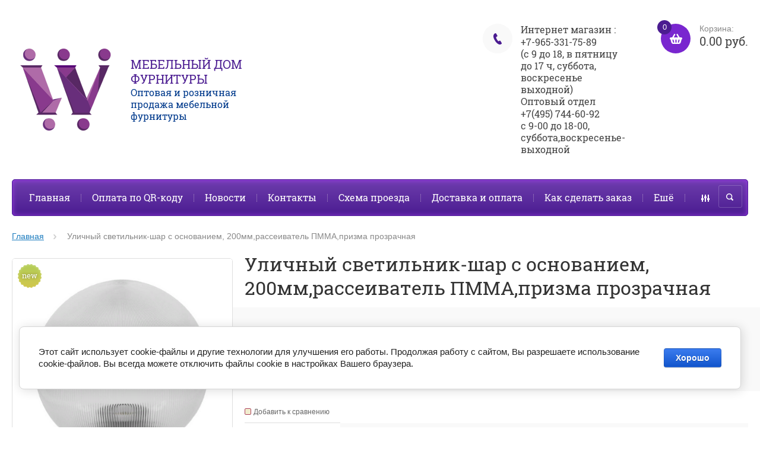

--- FILE ---
content_type: text/html; charset=utf-8
request_url: https://mdf-m.ru/internet_magazin/product/ulichnyj-svetilnik-shar-s-osnovaniem-200mm-rasseivatel-pmma-prizma-prozrachnaya
body_size: 20898
content:

	<!doctype html><html lang="ru"><head><meta charset="utf-8"><meta name="robots" content="all"/><title>Уличный светильник-шар с основанием 200мм рассеиватель ПММА призма прозрачная купить в Москве</title><meta name="description" content="Уличный светильник-шар с основанием, 200мм,рассеиватель ПММА,призма прозрачная Сохраняет внешний вид и не выгорает в течении всего срока службы. Купить уличный светильник-шар с основанием 200мм рассеиватель ПММА призма прозрачная в Москве дешево с доставкой можно в нашем интернет магазине."><meta name="keywords" content="Уличный светильник-шар с основанием, 200мм,рассеиватель ПММА,призма прозрачная"><meta name="SKYPE_TOOLBAR" content="SKYPE_TOOLBAR_PARSER_COMPATIBLE"><meta name="viewport" content="width=device-width, initial-scale=1.0, maximum-scale=1.0, user-scalable=no"><meta name="format-detection" content="telephone=no"><meta http-equiv="x-rim-auto-match" content="none"><link rel="canonical" href="/internet_magazin/product/ulichnyj-svetilnik-shar-s-osnovaniem-200mm-rasseivatel-pmma-prizma-prozrachnaya"/><link rel="stylesheet" href="/g/css/styles_articles_tpl.css"><script src="/g/libs/jquery/1.10.2/jquery.min.js"></script><meta name="google-site-verification" content="E3jEiUGZ_jc_FSxk2uUSIoJlP8WuY5BDlDnNRAzpmwM" />

            <!-- 46b9544ffa2e5e73c3c971fe2ede35a5 -->
            <script src='/shared/s3/js/lang/ru.js'></script>
            <script src='/shared/s3/js/common.min.js'></script>
        <link rel='stylesheet' type='text/css' href='/shared/s3/css/calendar.css' /><link rel='stylesheet' type='text/css' href='/shared/highslide-4.1.13/highslide.min.css'/>
<script type='text/javascript' src='/shared/highslide-4.1.13/highslide.packed.js'></script>
<script type='text/javascript'>
hs.graphicsDir = '/shared/highslide-4.1.13/graphics/';
hs.outlineType = null;
hs.showCredits = false;
hs.lang={cssDirection:'ltr',loadingText:'Загрузка...',loadingTitle:'Кликните чтобы отменить',focusTitle:'Нажмите чтобы перенести вперёд',fullExpandTitle:'Увеличить',fullExpandText:'Полноэкранный',previousText:'Предыдущий',previousTitle:'Назад (стрелка влево)',nextText:'Далее',nextTitle:'Далее (стрелка вправо)',moveTitle:'Передвинуть',moveText:'Передвинуть',closeText:'Закрыть',closeTitle:'Закрыть (Esc)',resizeTitle:'Восстановить размер',playText:'Слайд-шоу',playTitle:'Слайд-шоу (пробел)',pauseText:'Пауза',pauseTitle:'Приостановить слайд-шоу (пробел)',number:'Изображение %1/%2',restoreTitle:'Нажмите чтобы посмотреть картинку, используйте мышь для перетаскивания. Используйте клавиши вперёд и назад'};</script>
<link rel="icon" href="/favicon.ico" type="image/x-icon">

<!--s3_require-->
<link rel="stylesheet" href="/g/basestyle/1.0.1/user/user.css" type="text/css"/>
<link rel="stylesheet" href="/g/basestyle/1.0.1/cookie.message/cookie.message.css" type="text/css"/>
<link rel="stylesheet" href="/g/basestyle/1.0.1/user/user.blue.css" type="text/css"/>
<script type="text/javascript" src="/g/basestyle/1.0.1/user/user.js" async></script>
<link rel="stylesheet" href="/g/basestyle/1.0.1/cookie.message/cookie.message.blue.css" type="text/css"/>
<script type="text/javascript" src="/g/basestyle/1.0.1/cookie.message/cookie.message.js" async></script>
<!--/s3_require-->
<script src="/t/v21/images/js/jquery.formstyler.min.js" charset="utf-8"></script>



	<link rel="stylesheet" type="text/css" href="/g/shop2v2/default/css/theme.less.css">
<script type="text/javascript" src="/g/printme.js"></script>
<script type="text/javascript" src="/g/shop2v2/default/js/tpl.js"></script>
<script type="text/javascript" src="/g/shop2v2/default/js/baron.min.js"></script>
<script type="text/javascript" src="/g/shop2v2/default/js/shop2.2.js"></script>
<script type="text/javascript">shop2.init({"productRefs": {"1976132302":{"parametry":{"ba28f6cac778e0ccbe77060b9f899825":["2569147702"]},"kod_1s":{"1001164":["2569147702"]}}},"apiHash": {"getPromoProducts":"db834bc77c0548f8ab80c0d3c1c4318d","getSearchMatches":"19ed907b5ebd408d84b44079d9bc0078","getFolderCustomFields":"ad2fb6a04a453d93fb70730b130349b2","getProductListItem":"55e5013c30b9da603a74ac82010ad82a","cartAddItem":"2944b5818408c3098cf019718b1fdfde","cartRemoveItem":"54568c0cf8eeba733d9c35f1e353f552","cartUpdate":"42a5c2c4861452ba35007b9ea8676bde","cartRemoveCoupon":"bdb4181c684a973b7e6cdad04d101f8e","cartAddCoupon":"f1a82f51e356523fb80025c0c39f10a3","deliveryCalc":"a5f1b19cc9e8e9288b38b9405017077d","printOrder":"246ccd87f3a69f4641bdd922163f8923","cancelOrder":"fef92bb8a90fc96ce8ba1fb07df25362","cancelOrderNotify":"5dc4c19dc5d5a9ab80e98389294d907d","repeatOrder":"2881818399fc20e438615a9798b3e0fc","paymentMethods":"fa56a22cb26f6cea5e68e1ed23409e59","compare":"7808620b98b3f28b5e88d6240ff68572"},"verId": 119837,"mode": "product","step": "","uri": "/internet_magazin","IMAGES_DIR": "/d/","my": {"list_picture_enlarge":true,"accessory":"\u0410\u043a\u0441\u0441\u0435\u0441\u0441\u0443\u0430\u0440\u044b","kit":"\u041d\u0430\u0431\u043e\u0440","recommend":"\u0420\u0435\u043a\u043e\u043c\u0435\u043d\u0434\u0443\u0435\u043c\u044b\u0435","similar":"\u041f\u043e\u0445\u043e\u0436\u0438\u0435 \u0442\u043e\u0432\u0430\u0440\u044b","modification":"\u041c\u043e\u0434\u0438\u0444\u0438\u043a\u0430\u0446\u0438\u0438","buy_alias":"\u041a\u0443\u043f\u0438\u0442\u044c","unique_values":true,"small_images_width":220,"collection_image_width":350,"collection_image_height":350,"cart_image_width":350,"cart_image_height":350,"new_alias":"new","special_alias":"special","show_rating_sort":true,"hide_in_filter":["price"],"pricelist_column_first":"\u0422\u043e\u0432\u0430\u0440","pricelist_options_toggle":true,"pricelist_options_hide_alias":"\u0421\u0432\u0435\u0440\u043d\u0443\u0442\u044c \u043f\u0430\u0440\u0430\u043c\u0435\u0442\u0440\u044b","pricelist_options_show_alias":"\u041f\u043e\u043a\u0430\u0437\u0430\u0442\u044c \u043f\u0430\u0440\u0430\u043c\u0435\u0442\u0440\u044b"}});</script>
<style type="text/css">.product-item-thumb {width: 200px;}.product-item-thumb .product-image, .product-item-simple .product-image {height: 200px;width: 200px;}.product-item-thumb .product-amount .amount-title {width: 104px;}.product-item-thumb .product-price {width: 150px;}.shop2-product .product-side-l {width: 420px;}.shop2-product .product-image {height: 420px;width: 420px;}.shop2-product .product-thumbnails li {width: 130px;height: 130px;}</style><script src="/g/templates/shop2/2.27.2/js/owl.carousel.min.js" charset="utf-8"></script><script src="/g/templates/shop2/2.27.2/js/resizeController.js" charset="utf-8"></script><script src="/g/templates/shop2/2.27.2/js/sly-slider.js" charset="utf-8"></script><script src="/g/templates/shop2/2.27.2/js/jquery.responsiveTabs.min.js" charset="utf-8"></script><script src="/g/templates/shop2/2.27.2/js/tap_file.js" charset="utf-8"></script><script src="/g/templates/shop2/2.27.2/js/jquery.equalheightinrow.js" charset="utf-8"></script><script src="/g/templates/shop2/2.27.2/js/product.quick.view.js"></script><script src="/g/templates/shop2/2.27.2/js/jquery.popover.js"></script><script src="/g/s3/misc/includeform/0.0.3/s3.includeform.js"></script><script src="/t/v21/images/js/flex_menu_min.js" charset="utf-8"></script><script src="/t/v21/images/js/main_local.js" charset="utf-8"></script> <link rel="stylesheet" href="/t/v21/images/theme5/theme.scss.css"><!--[if lt IE 10]><script src="/g/libs/ie9-svg-gradient/0.0.1/ie9-svg-gradient.min.js"></script><script src="/g/libs/jquery-placeholder/2.0.7/jquery.placeholder.min.js"></script><script src="/g/libs/jquery-textshadow/0.0.1/jquery.textshadow.min.js"></script><script src="/g/s3/misc/ie/0.0.1/ie.js"></script><![endif]--><!--[if lt IE 9]><script src="/g/libs/html5shiv/html5.js"></script><![endif]--><link rel="stylesheet" href="/t/v21/images/site.addons.scss.css"></head><body><div class="overlay"></div><div class="site-wrapper "><header role="banner" class="site-header"><div class="user-agent"></div><div class="header-wrap"><a class="comapany-logo site-name-wrapper" href="http://mdf-m.ru"  title="На главную страницу"><img src=/thumb/2/aZDudNvzp5Nyx1Xo4ywLYQ/200r180/d/w_002_removebg-preview.png alt=""><span class="company-wrap"><span class="company-name">Мебельный Дом Фурнитуры</span><div class="site-name-desc">Оптовая и розничная продажа мебельной фурнитуры</div></span></a><div class="right-block"><div class="phone-top-wrapper"><div class="phone-block"><div class="title" style="font-size: 16px;">Интернет магазин :</div><div><a href="tel:+7-965-331-75-89" style="font-size: 16px;">+7-965-331-75-89</a></div><div class="title" style="font-size: 16px;">(с 9 до 18, в пятницу до 17 ч, суббота, воскресенье выходной)</div><div><a href="tel:" style="font-size: 16px;"></a></div><div class="title" style="font-size: 16px;">Оптовый отдел</div><div><a href="tel:+7(495) 744-60-92" style="font-size: 16px;">+7(495) 744-60-92</a></div><div class="title" style="font-size: 16px;">с 9-00 до 18-00, суббота,воскресенье-выходной</div><div><a href="tel:" style="font-size: 16px;"></a></div></div></div><a href="/internet_magazin/cart" class="shop2-cart-wrapper"  id="shop2-cart-preview">
	<span class="shop2-cart-icon">
		<span class="shop2-cart-amount">0</span>
	</span> 	
	Корзина:
	<span class="shop2-cart-total">
		0.00 руб.
			</span>
</a></div></div><div class="clear-float"></div><nav class="menu-top-wrapper clear-self"><div class="menu-button"></div><div class="menu-close-button"></div><div class="menu-scroll-wrapper"><div class="shop2-block login-form ">
	<div class="login-form-title">
		<strong>Личный кабинет</strong>
		<span>&nbsp;</span>
	</div>
	<div class="block-body clear-self">
				<form method="post" action="/registracia">
			<input type="hidden" name="mode" value="login" />
			<div class="row">
				<label for="login">Логин или e-mail:</label>
				<label class="field text"><input type="text" name="login" id="login" tabindex="1" value="" /></label>
			</div>
			<div class="row">
				<label for="password">Пароль:</label>
				<label class="field password"><input type="password" name="password" id="password" tabindex="2" value="" /></label>
				<button type="submit" class="signin-btn" tabindex="3">Войти</button>
				<p>
					<a href="/registracia/register" class="register">Регистрация</a>
					<a href="/registracia/forgot_password">Забыли пароль?</a>
				</p>
			</div>
		<re-captcha data-captcha="recaptcha"
     data-name="captcha"
     data-sitekey="6LcNwrMcAAAAAOCVMf8ZlES6oZipbnEgI-K9C8ld"
     data-lang="ru"
     data-rsize="invisible"
     data-type="image"
     data-theme="light"></re-captcha></form>
		<div class="clear-container"></div>
		
	</div>
</div><div class="folders-shared-left-title">Каталог:</div><div class="menu-scroll"><ul id="menu_b" class="folders-shared-left"><li class=" "><span><a href="/internet_magazin/folder/tovary-so-skidkoy">Товары со скидкой</a><span></span></span></li><li class="sublevel "><span><a href="/internet_magazin/folder/osveshchenie-i-elektrika">Освещение и электрика</a><span></span></span><ul><li class="sublevel "><span><a href="/magazin/folder/svetilniki">Светильники</a><span></span></span><ul><li class="sublevel "><span><a href="/magazin/folder/svetodiodnye-svetilniki">Светодиодные светильники</a><span></span></span><ul><li class=" "><span><a href="/internet_magazin/folder/warlock">Светильники Warlock</a><span></span></span></li><li class=" "><span><a href="/internet_magazin/folder/gtv">Светильники GTV</a><span></span></span></li><li class=" "><span><a href="/internet_magazin/folder/modulnye-svetodiodnye-svetilniki-24-v">Модульные светодиодные светильники, 24 В</a><span></span></span></li><li class=" "><span><a href="/internet_magazin/folder/linejnye-svetodiodnye-svetilniki">Линейные светодиодные светильники</a><span></span></span></li><li class=" "><span><a href="/internet_magazin/folder/konsolnye-svetodiodnye-svetilniki">Консольные светодиодные светильники</a><span></span></span></li><li class=" "><span><a href="/internet_magazin/folder/dekorativnye-svetodiodnye-svetilniki-i-lyustry">Декоративные светильники</a><span></span></span></li></ul></li><li class=" "><span><a href="/magazin/folder/lyuminescentnye-svetilniki">Люминесцентные светильники</a><span></span></span></li><li class=" "><span><a href="/magazin/folder/galogenovye-svetilniki">Галогеновые светильники</a><span></span></span></li><li class="sublevel "><span><a href="/magazin/folder/svetodiodnye-lenty">Светодиодные ленты</a><span></span></span><ul><li class=" "><span><a href="/internet_magazin/folder/komplekty-svetodiodnoj-lenty-220-v">Комплекты светодиодной ленты 220 В</a><span></span></span></li><li class=" "><span><a href="/internet_magazin/folder/komplekty-svetodiodnoj-lenty-12-v">Комплекты светодиодной ленты 12 В</a><span></span></span></li></ul></li><li class="sublevel "><span><a href="/magazin/folder/blok-pitaniya-i-soedinitelnye-elementy">Блок питания и соединительные элементы</a><span></span></span><ul><li class=" "><span><a href="/internet_magazin/folder/komplektuyushchie-dlya-modulnyh-svetilnikov">Аксессуары для модульных светильников</a><span></span></span></li><li class=" "><span><a href="/internet_magazin/folder/warlok">Блоки питания Warlok</a><span></span></span></li><li class=" "><span><a href="/internet_magazin/folder/gtv-1">Блоки питания GTV</a><span></span></span></li></ul></li><li class=" "><span><a href="/magazin/folder/svetodiodnye-lampochki">Светодиодные лампочки</a><span></span></span></li><li class=" "><span><a href="/internet_magazin/folder/svetodiodnye-prozhektory">Светодиодные прожекторы</a><span></span></span></li></ul></li><li class=" "><span><a href="/magazin/folder/udliniteli-dlya-ofisa">Выдвижные розетки</a><span></span></span></li></ul></li><li class="sublevel "><span><a href="/magazin/folder/mebelnye-ruchki">Мебельные ручки</a><span></span></span><ul><li class=" "><span><a href="/magazin/folder/ruchki-s-kristallami">Ручки с кристаллами</a><span></span></span></li><li class="sublevel "><span><a href="/magazin/folder/ruchki---skoby-1">Ручки - скобы</a><span></span></span><ul><li class=" "><span><a href="/magazin/folder/plastikovye-ruchki">Пластиковые ручки</a><span></span></span></li></ul></li><li class="sublevel "><span><a href="/magazin/folder/ruchki---knopki">Ручки - кнопки</a><span></span></span><ul><li class=" "><span><a href="/internet_magazin/folder/plastikovye">Пластиковые</a><span></span></span></li></ul></li><li class=" "><span><a href="/magazin/folder/reylingovye-ruchki">Рейлинговые ручки</a><span></span></span></li><li class=" "><span><a href="/magazin/folder/kollekciya--modern-">Коллекция «Модерн»</a><span></span></span></li><li class="sublevel "><span><a href="/magazin/folder/kollekciya-klassika-1">Коллекция «Классика»</a><span></span></span><ul><li class=" "><span><a href="/magazin/folder/ruchki-keramicheskie">Ручки керамические</a><span></span></span></li></ul></li><li class=" "><span><a href="/magazin/folder/kollekciya--detskie-">Коллекция &quot;Детские&quot;</a><span></span></span></li><li class=" "><span><a href="/internet_magazin/folder/dizajnerskie-ruchki-dlya-mebeli">Дизайнерские ручки</a><span></span></span></li><li class=" "><span><a href="/magazin/folder/vreznye-ruchki">Врезные ручки</a><span></span></span></li><li class=" "><span><a href="/magazin/folder/alyuminievye-ruchki">Алюминиевые ручки</a><span></span></span></li></ul></li><li class="sublevel "><span><a href="/magazin/folder/opory">Мебельные опоры</a><span></span></span><ul><li class="sublevel "><span><a href="/magazin/folder/kolesnye-opory">Колесные опоры</a><span></span></span><ul><li class="sublevel "><span><a href="/internet_magazin/folder/kolesnye-opory-f30-40mm">Колесные опоры 30-40мм</a><span></span></span><ul><li class=" "><span><a href="/internet_magazin/folder/vint">Колесная опора 30-40 мм под Винт</a><span></span></span></li><li class=" "><span><a href="/internet_magazin/folder/ploshchadka">Колесная опора 30-40 мм Площадка</a><span></span></span></li><li class=" "><span><a href="/internet_magazin/folder/pod-dsp">Колесная опора 30-40 мм под ДСП</a><span></span></span></li></ul></li><li class="sublevel "><span><a href="/internet_magazin/folder/kolesnye-opory-f50mm">Колесные опоры 50мм</a><span></span></span><ul><li class=" "><span><a href="/internet_magazin/folder/vint-1">Колесная опора 50мм под Винт</a><span></span></span></li><li class=" "><span><a href="/internet_magazin/folder/ploshchadka-1">Колесная опора 50мм Площадка</a><span></span></span></li><li class=" "><span><a href="/internet_magazin/folder/pod-dsp-1">Колесная опора 50мм под ДСП</a><span></span></span></li></ul></li><li class=" "><span><a href="/internet_magazin/folder/kolesnye-opory-shar">Колесные опоры шар</a><span></span></span></li><li class=" "><span><a href="/internet_magazin/folder/kolesnye-opory-f60">Колесные опоры 60мм</a><span></span></span></li><li class=" "><span><a href="/internet_magazin/folder/promyshlennye-kolesa">Промышленные колеса</a><span></span></span></li></ul></li><li class=" "><span><a href="/magazin/folder/opory-kuhonnye">Кухонные опоры</a><span></span></span></li><li class=" "><span><a href="/magazin/folder/opory-dlya-stolov">Барные опоры</a><span></span></span></li><li class=" "><span><a href="/magazin/folder/mebelnye-opory">Опоры с регулировкой для шкафов</a><span></span></span></li><li class=" "><span><a href="/magazin/folder/opory-bez-regulirovki">Опоры без регулировки для шкафов</a><span></span></span></li><li class="sublevel "><span><a href="/magazin/folder/podpyatniki">Подпятники</a><span></span></span><ul><li class=" "><span><a href="/internet_magazin/folder/nakladki-pod-mebelnyye-nozhki">Пластиковые</a><span></span></span></li><li class=" "><span><a href="/internet_magazin/folder/fetrovye">Фетровые</a><span></span></span></li></ul></li><li class=" "><span><a href="/magazin/folder/elementy-opory-710">Элементы опоры 710</a><span></span></span></li><li class=" "><span><a href="/internet_magazin/folder/opory-dekorativnye">Опоры декоративные</a><span></span></span></li></ul></li><li class="sublevel "><span><a href="/magazin/folder/aksessuary-dlya-kompyutera">Офисные аксессуары</a><span></span></span><ul><li class=" "><span><a href="/internet_magazin/folder/zaglushki-dlya-provodov-v-stoleshnitsu">Заглушки для проводки</a><span></span></span></li><li class=" "><span><a href="/internet_magazin/folder/povorotnoye-ustroystvo-dlya-tv-tumb">Поворотные устройства</a><span></span></span></li><li class=" "><span><a href="/internet_magazin/folder/vydvizhnaya-polka-dlya-klaviatury">Полки для клавиатуры и системный блок</a><span></span></span></li><li class=" "><span><a href="/internet_magazin/folder/kabel-kanal-dlya-provodov-gibkiy">Гибкие кабель-каналы</a><span></span></span></li></ul></li><li class="sublevel "><span><a href="/magazin/folder/kuhonnye-aksessuary">Кухонные комплектующие</a><span></span></span><ul><li class=" "><span><a href="/magazin/folder/sushki-kuhonnye">Сушки для посуды</a><span></span></span></li><li class=" "><span><a href="/magazin/folder/planki-dlya-stoleshnic">Планки для столешниц</a><span></span></span></li><li class="sublevel "><span><a href="/magazin/folder/barnye-aksessuary">Барные аксессуары для трубы Ф50мм</a><span></span></span><ul><li class=" "><span><a href="/magazin/folder/barnye-sistemy-kitay">Барные системы Китай</a><span></span></span></li><li class=" "><span><a href="/magazin/folder/kreplenie-dlya-barnoy-stoyki-gtv">Крепление для барной стойки GTV</a><span></span></span></li></ul></li><li class="sublevel "><span><a href="/magazin/folder/aksessuary-dlya-relinga">Релинговые аксессуары</a><span></span></span><ul><li class=" "><span><a href="/magazin/folder/polsha-gtv">Польша GTV</a><span></span></span></li><li class=" "><span><a href="/magazin/folder/relingovye-sistema-kitay">Релинговые системы Китай</a><span></span></span></li></ul></li><li class=" "><span><a href="/magazin/folder/shiny-i-navesy">Навесы для мебельных коробов</a><span></span></span></li><li class=" "><span><a href="/internet_magazin/folder/shiny-i-krepezhnyye-polosy-dlya-naveski-shkafov">Шины и крепежные полосы для навески шкафов</a><span></span></span></li><li class=" "><span><a href="/internet_magazin/folder/ventilyatsionnyye-reshetki">Вентиляционные решетки</a><span></span></span></li><li class=" "><span><a href="/internet_magazin/folder/mojki">Мойки</a><span></span></span></li><li class="sublevel "><span><a href="/magazin/folder/vydvizhnye-sistemy">Выдвижные системы для кухни</a><span></span></span><ul><li class=" "><span><a href="/internet_magazin/folder/butylochnicy">Бутылочницы</a><span></span></span></li></ul></li></ul></li><li class="sublevel "><span><a href="/magazin/folder/napravlyayuschie">Системы выдвижения</a><span></span></span><ul><li class="sublevel "><span><a href="/magazin/folder/napravlyayuschie-sharikovye">Направляющие шариковые</a><span></span></span><ul><li class=" "><span><a href="/magazin/folder/napravlyayuschie--array-">Направляющие «ARRAY»</a><span></span></span></li><li class=" "><span><a href="/magazin/folder/napravlyayuschie-skrytogo-montazha">Направляющие скрытого монтажа</a><span></span></span></li><li class=" "><span><a href="/magazin/folder/napravlyayuschie-sharikovye-h17">Направляющие шариковые h17</a><span></span></span></li><li class=" "><span><a href="/magazin/folder/napravlyayuschie-sharikovye-h35">Направляющие шариковые h35</a><span></span></span></li><li class=" "><span><a href="/magazin/folder/napravlyayuschie-sharikovye-h45">Направляющие шариковые h45</a><span></span></span></li></ul></li><li class=" "><span><a href="/magazin/folder/napravlyayuschie-rolikovye">Направляющие роликовые</a><span></span></span></li><li class="sublevel "><span><a href="/magazin/folder/metalboksy">Металбоксы</a><span></span></span><ul><li class=" "><span><a href="/magazin/folder/prestizh-boks-plyus">Престиж бокс плюс</a><span></span></span></li><li class=" "><span><a href="/magazin/folder/modern-boks-s-dovodchikom">Модерн БОКС с доводчиком</a><span></span></span></li><li class=" "><span><a href="/magazin/folder/vysota-54">высота 54</a><span></span></span></li><li class=" "><span><a href="/magazin/folder/vysota-86">высота 86</a><span></span></span></li><li class=" "><span><a href="/magazin/folder/vysota-150">высота 150</a><span></span></span></li></ul></li></ul></li><li class="sublevel "><span><a href="/magazin/folder/osnaschenie-garderoba-1">Оснащение гардероба</a><span></span></span><ul><li class=" "><span><a href="/internet_magazin/folder/shtangoderzhateli-mebelnyye">Штангодержатели</a><span></span></span></li><li class=" "><span><a href="/magazin/folder/shtangi-i-shtangoderzhateli">Штанги, вешалки</a><span></span></span></li><li class=" "><span><a href="/internet_magazin/folder/pantograf-dlya-shkafa">Пантографы</a><span></span></span></li><li class=" "><span><a href="/internet_magazin/folder/polki">Полки</a><span></span></span></li></ul></li><li class=" "><span><a href="/magazin/folder/zamki">Замки</a><span></span></span></li><li class=" "><span><a href="/magazin/folder/pod_emniki">Газлифты и подъемные механизмы</a><span></span></span></li><li class=" "><span><a href="/magazin/folder/alyuminevyy-profil">Алюминиевый профиль</a><span></span></span></li><li class=" "><span><a href="/magazin/folder/dzhokernaya-sistema">Джокерная система</a><span></span></span></li><li class=" "><span><a href="/magazin/folder/mehanizmy-dlya-divanov">Механизмы для диванов</a><span></span></span></li><li class="sublevel "><span><a href="/magazin/folder/kryuchki">Крючки</a><span></span></span><ul><li class=" "><span><a href="/internet_magazin/folder/dvukhrozhkovyye-kryuchki">Двухрожковые крючки</a><span></span></span></li><li class=" "><span><a href="/internet_magazin/folder/trehrozhkovye">Трехрожковые</a><span></span></span></li><li class="sublevel "><span><a href="/internet_magazin/folder/dizajnerskie-kryuchki">Дизайнерские крючки</a><span></span></span><ul><li class=" "><span><a href="/internet_magazin/folder/seriya-adelia">Серия Adelia</a><span></span></span></li></ul></li><li class=" "><span><a href="/internet_magazin/folder/odnorozhkovye">Однорожковые</a><span></span></span></li></ul></li><li class="sublevel "><span><a href="/magazin/folder/petli-mebelnye">Петли мебельные</a><span></span></span><ul><li class=" "><span><a href="/magazin/folder/gtv">GTV</a><span></span></span></li><li class=" "><span><a href="/magazin/folder/petli-dlya-stekla">Петли для стекла</a><span></span></span></li><li class=" "><span><a href="/magazin/folder/petli-mebelnye-1">Карточные петли</a><span></span></span></li><li class="sublevel "><span><a href="/internet_magazin/folder/petli-4-h-sharnirnye">Петли 4-х шарнирные</a><span></span></span><ul><li class=" "><span><a href="/internet_magazin/folder/otvetnye-planki-dlya-petli">Ответные планки для петли</a><span></span></span></li></ul></li><li class=" "><span><a href="/internet_magazin/folder/royalnye-petli">Рояльные петли</a><span></span></span></li></ul></li><li class="sublevel "><span><a href="/magazin/folder/polkoderzhateli">Полкодержатели</a><span></span></span><ul><li class=" "><span><a href="/internet_magazin/folder/metallicheskie-polkoderzhateli">Металлические полкодержатели</a><span></span></span></li><li class=" "><span><a href="/internet_magazin/folder/plastikovye-polkoderzhateli">Пластиковые полкодержатели</a><span></span></span></li><li class=" "><span><a href="/internet_magazin/folder/konsoli-dekorativnye">Консоли декоративные</a><span></span></span></li></ul></li><li class=" "><span><a href="/magazin/folder/mehanizmy-dlya-stolov">Механизмы для столов</a><span></span></span></li><li class=" "><span><a href="/internet_magazin/folder/amortizatory-i-dempfery-dlya-mebeli">Защелки и амортизаторы</a><span></span></span></li><li class="sublevel "><span><a href="/magazin/folder/plastikovye-izdeliya">Пластиковые изделия</a><span></span></span><ul><li class="sublevel "><span><a href="/internet_magazin/folder/zaglushki-samokleyushchiyesya-18-mm">Заглушки самоклеющиеся</a><span></span></span><ul><li class=" "><span><a href="/internet_magazin/folder/f17-20mm">Ф=17-20мм</a><span></span></span></li><li class=" "><span><a href="/internet_magazin/folder/f13-14mm">Ф=13-14мм</a><span></span></span></li></ul></li><li class="sublevel "><span><a href="/internet_magazin/folder/zaglushki-samokleyki-14-mm">Заглушки пластиковые</a><span></span></span><ul><li class=" "><span><a href="/internet_magazin/folder/zaglushki-pod-samorez">Заглушки под саморез</a><span></span></span></li><li class=" "><span><a href="/internet_magazin/folder/zaglushki-dlya-ekscentrikovoj-styazhki">Заглушки для эксцентриковой стяжки</a><span></span></span></li><li class=" "><span><a href="/internet_magazin/folder/zaglushki-dlya-evrovinta">Заглушки для евровинта</a><span></span></span></li></ul></li><li class=" "><span><a href="/internet_magazin/folder/plastmassovye-shajby">Пластмассовые шайбы</a><span></span></span></li><li class=" "><span><a href="/internet_magazin/folder/tehnicheskie-zaglushki">Технические заглушки</a><span></span></span></li><li class=" "><span><a href="/internet_magazin/folder/fiksator-dvp">Фиксатор ДВП</a><span></span></span></li></ul></li><li class="sublevel "><span><a href="/magazin/folder/prochee">Прочее</a><span></span></span><ul><li class=" "><span><a href="/internet_magazin/folder/dovodchiki-dlya-kukhonnykh-shkafov">Доводчики для кухонных шкафов</a><span></span></span></li></ul></li><li class="sublevel "><span><a href="/magazin/folder/truby-mebelnye">Трубы мебельные</a><span></span></span><ul><li class=" "><span><a href="/internet_magazin/folder/truba-ovalnaya-f30-15mm">Труба овальная Ф=30*15мм</a><span></span></span></li><li class=" "><span><a href="/internet_magazin/folder/truba-kruglaya-f50mm">Труба круглая Ф=50мм</a><span></span></span></li><li class=" "><span><a href="/internet_magazin/folder/truba-kruglaya-f20-32mm">Труба круглая Ф=20-32мм</a><span></span></span></li><li class=" "><span><a href="/internet_magazin/folder/truba-kruglaya-f16mm">Труба круглая Ф=16мм</a><span></span></span></li><li class=" "><span><a href="/internet_magazin/folder/truba-kruglaya-f10mm">Труба круглая Ф=10мм</a><span></span></span></li></ul></li><li class="sublevel "><span><a href="/magazin/folder/ugolki-mebelnye">Уголки мебельные</a><span></span></span><ul><li class=" "><span><a href="/internet_magazin/folder/stalnye-ugolki">Стальные уголки</a><span></span></span></li><li class=" "><span><a href="/internet_magazin/folder/stalnye-ugolki-s-plastikovoj-kryshkoj">Стальные уголки с пластиковой крышкой</a><span></span></span></li><li class=" "><span><a href="/internet_magazin/folder/plastikovye-ugolki">Пластиковые уголки</a><span></span></span></li></ul></li><li class="sublevel "><span><a href="/internet_magazin/folder/krepezhnaya-furnitura">Крепежная фурнитура</a><span></span></span><ul><li class=" "><span><a href="/internet_magazin/folder/evrovinty">Евровинты</a><span></span></span></li><li class=" "><span><a href="/internet_magazin/folder/styazhka-ekscentrika">Стяжка эксцентрика</a><span></span></span></li><li class="sublevel "><span><a href="/internet_magazin/folder/vinty">Винты</a><span></span></span><ul><li class=" "><span><a href="/internet_magazin/folder/vint-s-ploskoj-golovkoj-vnutrennim-shestigrannikom-din-7420">Винт с плоской головкой внутренним шестигранником DIN 7420</a><span></span></span></li><li class=" "><span><a href="/internet_magazin/folder/vint-din-7985">Винт DIN 7985</a><span></span></span></li><li class=" "><span><a href="/internet_magazin/folder/vint-din-965">Винт DIN 965</a><span></span></span></li><li class=" "><span><a href="/internet_magazin/folder/vint-din-967">Винт DIN 967</a><span></span></span></li><li class=" "><span><a href="/internet_magazin/folder/vint-din-933">Винт DIN 933</a><span></span></span></li><li class=" "><span><a href="/folder/14651708">Винт ISO 7380</a><span></span></span></li></ul></li><li class=" "><span><a href="/internet_magazin/folder/styazhki">Стяжки</a><span></span></span></li><li class=" "><span><a href="/internet_magazin/folder/shurupy-i-gvozdi">Шурупы и гвозди</a><span></span></span></li><li class=" "><span><a href="/internet_magazin/folder/gajki">Гайки</a><span></span></span></li><li class=" "><span><a href="/internet_magazin/folder/klyuch-shestigrannyj">Ключ шестигранный</a><span></span></span></li><li class="sublevel "><span><a href="/internet_magazin/folder/shkant">Шкант</a><span></span></span><ul><li class=" "><span><a href="/internet_magazin/folder/komplekty">Комплекты</a><span></span></span></li></ul></li></ul></li><li class="sublevel "><span><a href="/internet_magazin/folder/navesnaya-sistema">Навесная система</a><span></span></span><ul><li class=" "><span><a href="/internet_magazin/folder/shiny">Шины</a><span></span></span></li><li class=" "><span><a href="/internet_magazin/folder/kuhonnye-navesy-s-kryshkoj">Кухонные навесы с крышкой</a><span></span></span></li><li class=" "><span><a href="/internet_magazin/folder/metallicheskie-podveski">Металлические подвески</a><span></span></span></li><li class=" "><span><a href="/internet_magazin/folder/modulnye-sistemy-torgovogo-oborudovaniya">Модульные системы торгового оборудования</a><span></span></span></li></ul></li><li class=" "><span><a href="/internet_magazin/folder/dekorativnye-elementy-dlya-mebeli-iz-abs">Декоративные элементы для мебели из АBS</a><span></span></span></li></ul></div><div class="menu-scroll-inner"></div><ul class="menu-top"><li class="opened active"><a href="/" >Главная</a><ul class="level-2"><li><a href="/kupit-v-odin-klik" >Купить в один клик</a></li></ul></li><li><a href="/oplata-po-qr-kodu" >Оплата по QR-коду</a></li><li><a href="/news" >Новости</a></li><li><a href="/kontakty" >Контакты</a></li><li><a href="/shema-proezda" >Схема проезда</a></li><li><a href="/dostavka" >Доставка и оплата</a></li><li><a href="/kak-sdelat-zakaz" >Как сделать заказ</a></li><li><a href="/mailus" >Задать вопрос</a></li><li><a href="/pismo-direktoru-1" >Прошу сменить Менеджера</a></li><li><a href="/statii2580"  target="_blank">Статьи</a></li><li><a href="http://mdf-m.ru/internet_magazin/folder/tovary-so-skidkoy" >СКИДКА</a></li><li><a href="/politika-konfidentsialnosti" >Политика конфиденциальности</a></li><li><a href="/vozvrat-ili-obmen-tovara" >Возврат или обмен товара</a></li><li><a href="/payments" >Способы оплаты</a></li><li><a href="/pravila-oplaty" >Правила оплаты</a></li><li><a href="/otzyvy"  target="_blank">Отзывы</a></li></ul></div><div class="advanced-search-icon new"><div class="advanced-search-colum colum1"></div><div class="advanced-search-colum colum2"></div><div class="advanced-search-colum colum3"></div></div><div class="site-search-wrapper"><div class="search-icon"></div><div class="search-close"></div><div class="site-search-wr"><form class="search-form" action="/search" method="get"><input class="search-button" type="submit" value="" /><input type="text" class="search-text" name="search" onblur="this.value=this.value==''?'Поиск по сайту':this.value" onfocus="this.value=this.value=='Поиск по сайту'?'':this.value;" value="Поиск по сайту" /><re-captcha data-captcha="recaptcha"
     data-name="captcha"
     data-sitekey="6LcNwrMcAAAAAOCVMf8ZlES6oZipbnEgI-K9C8ld"
     data-lang="ru"
     data-rsize="invisible"
     data-type="image"
     data-theme="light"></re-captcha></form>	
    	<div class="advanced-search-icon">
		<div class="advanced-search-colum colum1"></div>
		<div class="advanced-search-colum colum2"></div>
		<div class="advanced-search-colum colum3"></div>
	</div>
<div class="shop2-block search-form ">
	<div class="block-title">
		<strong>Расширенный поиск</strong>
	</div>
	<div class="block-body">
		<form action="/internet_magazin/search" enctype="multipart/form-data">
			<input type="hidden" name="sort_by" value=""/>
			
							<div class="row">
					<div class="row-title">Цена:</div>
					<label><input name="s[price][min]" type="text" size="5" class="small" value="" /></label>
					<label><span>-</span> <input name="s[price][max]" type="text" size="5" class="small" value="" /></label>
					<span></span>
					p.
				</div>
			
							<div class="row">
					<label class="row-title" for="shop2-name">Название:</label>
					<input type="text" name="s[name]" size="20" id="shop2-name" value="" />
				</div>
			
							<div class="row">
					<label class="row-title" for="shop2-article">Артикул:</label>
					<input type="text" name="s[article]" id="shop2-article" value="" />
				</div>
			
							<div class="row">
					<label class="row-title" for="shop2-text">Текст:</label>
					<input type="text" name="search_text" size="20" id="shop2-text"  value="" />
				</div>
			
			
							<div class="row">
					<div class="row-title">Выберите категорию:</div>
					<select name="s[folder_id]" id="s[folder_id]">
						<option value="">Все</option>
																											                            <option value="115755403" >
	                                 Товары со скидкой
	                            </option>
	                        														                            <option value="234989704" >
	                                 Освещение и электрика
	                            </option>
	                        														                            <option value="77780203" >
	                                &raquo; Светильники
	                            </option>
	                        														                            <option value="77781603" >
	                                &raquo;&raquo; Светодиодные светильники
	                            </option>
	                        														                            <option value="235023104" >
	                                &raquo;&raquo;&raquo; Светильники Warlock
	                            </option>
	                        														                            <option value="235023704" >
	                                &raquo;&raquo;&raquo; Светильники GTV
	                            </option>
	                        														                            <option value="146659702" >
	                                &raquo;&raquo;&raquo; Модульные светодиодные светильники, 24 В
	                            </option>
	                        														                            <option value="179989102" >
	                                &raquo;&raquo;&raquo; Линейные светодиодные светильники
	                            </option>
	                        														                            <option value="180845302" >
	                                &raquo;&raquo;&raquo; Консольные светодиодные светильники
	                            </option>
	                        														                            <option value="200644502" >
	                                &raquo;&raquo;&raquo; Декоративные светильники
	                            </option>
	                        														                            <option value="77781003" >
	                                &raquo;&raquo; Люминесцентные светильники
	                            </option>
	                        														                            <option value="77780603" >
	                                &raquo;&raquo; Галогеновые светильники
	                            </option>
	                        														                            <option value="77781403" >
	                                &raquo;&raquo; Светодиодные ленты
	                            </option>
	                        														                            <option value="180859902" >
	                                &raquo;&raquo;&raquo; Комплекты светодиодной ленты 220 В
	                            </option>
	                        														                            <option value="184763702" >
	                                &raquo;&raquo;&raquo; Комплекты светодиодной ленты 12 В
	                            </option>
	                        														                            <option value="77780403" >
	                                &raquo;&raquo; Блок питания и соединительные элементы
	                            </option>
	                        														                            <option value="148690102" >
	                                &raquo;&raquo;&raquo; Аксессуары для модульных светильников
	                            </option>
	                        														                            <option value="235045904" >
	                                &raquo;&raquo;&raquo; Блоки питания Warlok
	                            </option>
	                        														                            <option value="235046104" >
	                                &raquo;&raquo;&raquo; Блоки питания GTV
	                            </option>
	                        														                            <option value="77781203" >
	                                &raquo;&raquo; Светодиодные лампочки
	                            </option>
	                        														                            <option value="150313702" >
	                                &raquo;&raquo; Светодиодные прожекторы
	                            </option>
	                        														                            <option value="77782603" >
	                                &raquo; Выдвижные розетки
	                            </option>
	                        														                            <option value="77768403" >
	                                 Мебельные ручки
	                            </option>
	                        														                            <option value="77771403" >
	                                &raquo; Ручки с кристаллами
	                            </option>
	                        														                            <option value="77771003" >
	                                &raquo; Ручки - скобы
	                            </option>
	                        														                            <option value="77771203" >
	                                &raquo;&raquo; Пластиковые ручки
	                            </option>
	                        														                            <option value="77770203" >
	                                &raquo; Ручки - кнопки
	                            </option>
	                        														                            <option value="234988104" >
	                                &raquo;&raquo; Пластиковые
	                            </option>
	                        														                            <option value="77770003" >
	                                &raquo; Рейлинговые ручки
	                            </option>
	                        														                            <option value="77769803" >
	                                &raquo; Коллекция «Модерн»
	                            </option>
	                        														                            <option value="77769403" >
	                                &raquo; Коллекция «Классика»
	                            </option>
	                        														                            <option value="77769603" >
	                                &raquo;&raquo; Ручки керамические
	                            </option>
	                        														                            <option value="77769003" >
	                                &raquo; Коллекция &quot;Детские&quot;
	                            </option>
	                        														                            <option value="179693300" >
	                                &raquo; Дизайнерские ручки
	                            </option>
	                        														                            <option value="77768803" >
	                                &raquo; Врезные ручки
	                            </option>
	                        														                            <option value="77768603" >
	                                &raquo; Алюминиевые ручки
	                            </option>
	                        														                            <option value="77775403" >
	                                 Мебельные опоры
	                            </option>
	                        														                            <option value="77775603" >
	                                &raquo; Колесные опоры
	                            </option>
	                        														                            <option value="234931504" >
	                                &raquo;&raquo; Колесные опоры 30-40мм
	                            </option>
	                        														                            <option value="234931704" >
	                                &raquo;&raquo;&raquo; Колесная опора 30-40 мм под Винт
	                            </option>
	                        														                            <option value="234931904" >
	                                &raquo;&raquo;&raquo; Колесная опора 30-40 мм Площадка
	                            </option>
	                        														                            <option value="234932304" >
	                                &raquo;&raquo;&raquo; Колесная опора 30-40 мм под ДСП
	                            </option>
	                        														                            <option value="234932704" >
	                                &raquo;&raquo; Колесные опоры 50мм
	                            </option>
	                        														                            <option value="234932904" >
	                                &raquo;&raquo;&raquo; Колесная опора 50мм под Винт
	                            </option>
	                        														                            <option value="234933104" >
	                                &raquo;&raquo;&raquo; Колесная опора 50мм Площадка
	                            </option>
	                        														                            <option value="234933504" >
	                                &raquo;&raquo;&raquo; Колесная опора 50мм под ДСП
	                            </option>
	                        														                            <option value="234933704" >
	                                &raquo;&raquo; Колесные опоры шар
	                            </option>
	                        														                            <option value="234933904" >
	                                &raquo;&raquo; Колесные опоры 60мм
	                            </option>
	                        														                            <option value="234934104" >
	                                &raquo;&raquo; Промышленные колеса
	                            </option>
	                        														                            <option value="77776403" >
	                                &raquo; Кухонные опоры
	                            </option>
	                        														                            <option value="77776803" >
	                                &raquo; Барные опоры
	                            </option>
	                        														                            <option value="77776003" >
	                                &raquo; Опоры с регулировкой для шкафов
	                            </option>
	                        														                            <option value="77776203" >
	                                &raquo; Опоры без регулировки для шкафов
	                            </option>
	                        														                            <option value="77777003" >
	                                &raquo; Подпятники
	                            </option>
	                        														                            <option value="408653003" >
	                                &raquo;&raquo; Пластиковые
	                            </option>
	                        														                            <option value="234934504" >
	                                &raquo;&raquo; Фетровые
	                            </option>
	                        														                            <option value="77777203" >
	                                &raquo; Элементы опоры 710
	                            </option>
	                        														                            <option value="153409905" >
	                                &raquo; Опоры декоративные
	                            </option>
	                        														                            <option value="77765203" >
	                                 Офисные аксессуары
	                            </option>
	                        														                            <option value="130583403" >
	                                &raquo; Заглушки для проводки
	                            </option>
	                        														                            <option value="130583603" >
	                                &raquo; Поворотные устройства
	                            </option>
	                        														                            <option value="130583803" >
	                                &raquo; Полки для клавиатуры и системный блок
	                            </option>
	                        														                            <option value="130584003" >
	                                &raquo; Гибкие кабель-каналы
	                            </option>
	                        														                            <option value="77767603" >
	                                 Кухонные комплектующие
	                            </option>
	                        														                            <option value="77782003" >
	                                &raquo; Сушки для посуды
	                            </option>
	                        														                            <option value="77768003" >
	                                &raquo; Планки для столешниц
	                            </option>
	                        														                            <option value="77766203" >
	                                &raquo; Барные аксессуары для трубы Ф50мм
	                            </option>
	                        														                            <option value="77766403" >
	                                &raquo;&raquo; Барные системы Китай
	                            </option>
	                        														                            <option value="77766603" >
	                                &raquo;&raquo; Крепление для барной стойки GTV
	                            </option>
	                        														                            <option value="77765403" >
	                                &raquo; Релинговые аксессуары
	                            </option>
	                        														                            <option value="77765603" >
	                                &raquo;&raquo; Польша GTV
	                            </option>
	                        														                            <option value="77765803" >
	                                &raquo;&raquo; Релинговые системы Китай
	                            </option>
	                        														                            <option value="77768203" >
	                                &raquo; Навесы для мебельных коробов
	                            </option>
	                        														                            <option value="131609203" >
	                                &raquo; Шины и крепежные полосы для навески шкафов
	                            </option>
	                        														                            <option value="131609403" >
	                                &raquo; Вентиляционные решетки
	                            </option>
	                        														                            <option value="235268104" >
	                                &raquo; Мойки
	                            </option>
	                        														                            <option value="77766803" >
	                                &raquo; Выдвижные системы для кухни
	                            </option>
	                        														                            <option value="235267304" >
	                                &raquo;&raquo; Бутылочницы
	                            </option>
	                        														                            <option value="77773603" >
	                                 Системы выдвижения
	                            </option>
	                        														                            <option value="77774003" >
	                                &raquo; Направляющие шариковые
	                            </option>
	                        														                            <option value="77774203" >
	                                &raquo;&raquo; Направляющие «ARRAY»
	                            </option>
	                        														                            <option value="77774403" >
	                                &raquo;&raquo; Направляющие скрытого монтажа
	                            </option>
	                        														                            <option value="77774603" >
	                                &raquo;&raquo; Направляющие шариковые h17
	                            </option>
	                        														                            <option value="77775003" >
	                                &raquo;&raquo; Направляющие шариковые h35
	                            </option>
	                        														                            <option value="77775203" >
	                                &raquo;&raquo; Направляющие шариковые h45
	                            </option>
	                        														                            <option value="77773803" >
	                                &raquo; Направляющие роликовые
	                            </option>
	                        														                            <option value="77771603" >
	                                &raquo; Металбоксы
	                            </option>
	                        														                            <option value="77772803" >
	                                &raquo;&raquo; Престиж бокс плюс
	                            </option>
	                        														                            <option value="77772603" >
	                                &raquo;&raquo; Модерн БОКС с доводчиком
	                            </option>
	                        														                            <option value="77772203" >
	                                &raquo;&raquo; высота 54
	                            </option>
	                        														                            <option value="77772403" >
	                                &raquo;&raquo; высота 86
	                            </option>
	                        														                            <option value="77772003" >
	                                &raquo;&raquo; высота 150
	                            </option>
	                        														                            <option value="77777603" >
	                                 Оснащение гардероба
	                            </option>
	                        														                            <option value="133317203" >
	                                &raquo; Штангодержатели
	                            </option>
	                        														                            <option value="77777803" >
	                                &raquo; Штанги, вешалки
	                            </option>
	                        														                            <option value="133307403" >
	                                &raquo; Пантографы
	                            </option>
	                        														                            <option value="234929504" >
	                                &raquo; Полки
	                            </option>
	                        														                            <option value="77767203" >
	                                 Замки
	                            </option>
	                        														                            <option value="77779003" >
	                                 Газлифты и подъемные механизмы
	                            </option>
	                        														                            <option value="77766003" >
	                                 Алюминиевый профиль
	                            </option>
	                        														                            <option value="77767003" >
	                                 Джокерная система
	                            </option>
	                        														                            <option value="77773203" >
	                                 Механизмы для диванов
	                            </option>
	                        														                            <option value="77767403" >
	                                 Крючки
	                            </option>
	                        														                            <option value="142032403" >
	                                &raquo; Двухрожковые крючки
	                            </option>
	                        														                            <option value="234988904" >
	                                &raquo; Трехрожковые
	                            </option>
	                        														                            <option value="176899300" >
	                                &raquo; Дизайнерские крючки
	                            </option>
	                        														                            <option value="152503105" >
	                                &raquo;&raquo; Серия Adelia
	                            </option>
	                        														                            <option value="152472705" >
	                                &raquo; Однорожковые
	                            </option>
	                        														                            <option value="77778003" >
	                                 Петли мебельные
	                            </option>
	                        														                            <option value="77778403" >
	                                &raquo; GTV
	                            </option>
	                        														                            <option value="77778603" >
	                                &raquo; Петли для стекла
	                            </option>
	                        														                            <option value="77778203" >
	                                &raquo; Карточные петли
	                            </option>
	                        														                            <option value="234926704" >
	                                &raquo; Петли 4-х шарнирные
	                            </option>
	                        														                            <option value="234927104" >
	                                &raquo;&raquo; Ответные планки для петли
	                            </option>
	                        														                            <option value="234927304" >
	                                &raquo; Рояльные петли
	                            </option>
	                        														                            <option value="77779203" >
	                                 Полкодержатели
	                            </option>
	                        														                            <option value="225070904" >
	                                &raquo; Металлические полкодержатели
	                            </option>
	                        														                            <option value="225071504" >
	                                &raquo; Пластиковые полкодержатели
	                            </option>
	                        														                            <option value="120308505" >
	                                &raquo; Консоли декоративные
	                            </option>
	                        														                            <option value="77773403" >
	                                 Механизмы для столов
	                            </option>
	                        														                            <option value="143828803" >
	                                 Защелки и амортизаторы
	                            </option>
	                        														                            <option value="77778803" >
	                                 Пластиковые изделия
	                            </option>
	                        														                            <option value="142161003" >
	                                &raquo; Заглушки самоклеющиеся
	                            </option>
	                        														                            <option value="130997305" >
	                                &raquo;&raquo; Ф=17-20мм
	                            </option>
	                        														                            <option value="130997505" >
	                                &raquo;&raquo; Ф=13-14мм
	                            </option>
	                        														                            <option value="142161203" >
	                                &raquo; Заглушки пластиковые
	                            </option>
	                        														                            <option value="120616505" >
	                                &raquo;&raquo; Заглушки под саморез
	                            </option>
	                        														                            <option value="120616905" >
	                                &raquo;&raquo; Заглушки для эксцентриковой стяжки
	                            </option>
	                        														                            <option value="120617105" >
	                                &raquo;&raquo; Заглушки для евровинта
	                            </option>
	                        														                            <option value="225097104" >
	                                &raquo; Пластмассовые шайбы
	                            </option>
	                        														                            <option value="225122104" >
	                                &raquo; Технические заглушки
	                            </option>
	                        														                            <option value="225137904" >
	                                &raquo; Фиксатор ДВП
	                            </option>
	                        														                            <option value="77780003" >
	                                 Прочее
	                            </option>
	                        														                            <option value="378142203" >
	                                &raquo; Доводчики для кухонных шкафов
	                            </option>
	                        														                            <option value="77782203" >
	                                 Трубы мебельные
	                            </option>
	                        														                            <option value="224979904" >
	                                &raquo; Труба овальная Ф=30*15мм
	                            </option>
	                        														                            <option value="224980504" >
	                                &raquo; Труба круглая Ф=50мм
	                            </option>
	                        														                            <option value="224980904" >
	                                &raquo; Труба круглая Ф=20-32мм
	                            </option>
	                        														                            <option value="224981304" >
	                                &raquo; Труба круглая Ф=16мм
	                            </option>
	                        														                            <option value="224993904" >
	                                &raquo; Труба круглая Ф=10мм
	                            </option>
	                        														                            <option value="77782403" >
	                                 Уголки мебельные
	                            </option>
	                        														                            <option value="224994104" >
	                                &raquo; Стальные уголки
	                            </option>
	                        														                            <option value="225008504" >
	                                &raquo; Стальные уголки с пластиковой крышкой
	                            </option>
	                        														                            <option value="225066304" >
	                                &raquo; Пластиковые уголки
	                            </option>
	                        														                            <option value="216252104" >
	                                 Крепежная фурнитура
	                            </option>
	                        														                            <option value="216259104" >
	                                &raquo; Евровинты
	                            </option>
	                        														                            <option value="216282904" >
	                                &raquo; Стяжка эксцентрика
	                            </option>
	                        														                            <option value="216283704" >
	                                &raquo; Винты
	                            </option>
	                        														                            <option value="216284704" >
	                                &raquo;&raquo; Винт с плоской головкой внутренним шестигранником DIN 7420
	                            </option>
	                        														                            <option value="234985904" >
	                                &raquo;&raquo; Винт DIN 7985
	                            </option>
	                        														                            <option value="234986304" >
	                                &raquo;&raquo; Винт DIN 965
	                            </option>
	                        														                            <option value="234986504" >
	                                &raquo;&raquo; Винт DIN 967
	                            </option>
	                        														                            <option value="234986704" >
	                                &raquo;&raquo; Винт DIN 933
	                            </option>
	                        														                            <option value="14651708" >
	                                &raquo;&raquo; Винт ISO 7380
	                            </option>
	                        														                            <option value="234986904" >
	                                &raquo; Стяжки
	                            </option>
	                        														                            <option value="234987104" >
	                                &raquo; Шурупы и гвозди
	                            </option>
	                        														                            <option value="234987304" >
	                                &raquo; Гайки
	                            </option>
	                        														                            <option value="234987704" >
	                                &raquo; Ключ шестигранный
	                            </option>
	                        														                            <option value="234987904" >
	                                &raquo; Шкант
	                            </option>
	                        														                            <option value="59648705" >
	                                &raquo;&raquo; Комплекты
	                            </option>
	                        														                            <option value="120272905" >
	                                 Навесная система
	                            </option>
	                        														                            <option value="120273105" >
	                                &raquo; Шины
	                            </option>
	                        														                            <option value="120273305" >
	                                &raquo; Кухонные навесы с крышкой
	                            </option>
	                        														                            <option value="120273705" >
	                                &raquo; Металлические подвески
	                            </option>
	                        														                            <option value="160060908" >
	                                &raquo; Модульные системы торгового оборудования
	                            </option>
	                        														                            <option value="91979707" >
	                                 Декоративные элементы для мебели из АBS
	                            </option>
	                        											</select>
				</div>

				<div id="shop2_search_custom_fields"></div>
			
						<div id="shop2_search_global_fields">
				
													</div>
						
							<div class="row">
					<div class="row-title">Производитель:</div>
					<select name="s[vendor_id]">
						<option value="" type="hidden" style="display: none;">Все</option>
	                    	                        <option value="2991403" >"Decoris"</option>
	                    	                        <option value="3030203" >&quot;Warlock&quot;</option>
	                    	                        <option value="53100500" >ADELIA</option>
	                    	                        <option value="50346102" >Apeyron</option>
	                    	                        <option value="2991203" >Array</option>
	                    	                        <option value="2991603" >Gamet</option>
	                    	                        <option value="2991803" >GTV</option>
	                    	                        <option value="9649403" >Nomet</option>
	                    	                        <option value="41234811" >VAUTH-SAGEL</option>
	                    					</select>
				</div>
			
							<div class="row">
					<div class="row-title">Новинка:</div>
					<select name="s[new]">
						<option value="">Все</option>
	                    <option value="1">да</option>
	                    <option value="0">нет</option>
					</select>
				</div>
			
							<div class="row">
					<div class="row-title">Спецпредложение:</div>
					<select name="s[special]">
						<option value="">Все</option>
	                    <option value="1">да</option>
	                    <option value="0">нет</option>
					</select>
				</div>
			
							<div class="row">
					<div class="row-title">Результатов на странице:</div>
					<select name="s[products_per_page]">
									            				            				            <option value="5">5</option>
			            				            				            <option value="20" selected="selected">20</option>
			            				            				            <option value="35">35</option>
			            				            				            <option value="50">50</option>
			            				            				            <option value="65">65</option>
			            				            				            <option value="80">80</option>
			            				            				            <option value="95">95</option>
			            					</select>
				</div>
			
			<div class="clear-container"></div>
			<div class="row">
				<button type="submit" class="search-btn">Найти</button>
			</div>
		<re-captcha data-captcha="recaptcha"
     data-name="captcha"
     data-sitekey="6LcNwrMcAAAAAOCVMf8ZlES6oZipbnEgI-K9C8ld"
     data-lang="ru"
     data-rsize="invisible"
     data-type="image"
     data-theme="light"></re-captcha></form>
		<div class="clear-container"></div>
	</div>
</div><!-- Search Form --></div></div></nav></header> <!-- .site-header --><div class="site-container"><main role="main" class="site-main" ><div class="site-main__inner">
<div class="page-path" data-url="/"><a href="/"><span>Главная</span></a> <span>Уличный светильник-шар с основанием, 200мм,рассеиватель ПММА,призма прозрачная</span></div>
	
	
	
		
							
			
							
			
							
			
		
					


<form 
	method="post"
	action="/internet_magazin?mode=cart&amp;action=add"
	accept-charset="utf-8"
	class="shop2-product-wrapper">

	<input type="hidden" name="kind_id" value="2569147702"/>
	<input type="hidden" name="product_id" value="1976132302"/>
	<input type="hidden" name="meta" value='{&quot;parametry&quot;:&quot;220 \u0412, \u0440\u0430\u0437\u043c\u0435\u0440 200 \u043c\u043c&quot;,&quot;kod_1s&quot;:&quot;1001164&quot;}'/>

	<div class="product-side-l product-desc-slider">
			<div class="product-actions-wrapper">
												<div class="product-new">new</div>			</div>		
		<div class="product-image">

			<div class="product-image-inner">
	            									<img src="/thumb/2/Jkumk8aIOf3oYPYDxf52PQ/500r500/d/ulichnyj_svetilnik-shar_s_osnovaniem_200mmrasseivatel_pmmaprizma_prozrachnaya.png" alt="Уличный светильник-шар с основанием, 200мм,рассеиватель ПММА,призма прозрачная" title="Уличный светильник-шар с основанием, 200мм,рассеиватель ПММА,призма прозрачная" />
											</div>
			
						<div class="product-image-inner">
									<img src="/thumb/2/k0Ihw1LjGPhUgm278oaGMw/500r500/d/ulichnyj_svetilnik-shar_s_osnovaniem_200_mm_rasseivatel_pmma_molochnyj_kupit_deshevo.png" alt="Уличный светильник-шар с основанием, 200мм,рассеиватель ПММА,призма прозрачная" title="Уличный светильник-шар с основанием, 200мм,рассеиватель ПММА,призма прозрачная" />
							</div>
						<div class="product-image-inner">
									<img src="/thumb/2/ZvikkZHfk5URk_qDg-Nytg/500r500/d/ulichnyj_svetilnik-shar_s_osnovaniem_200mmrasseivatel_pmmaprizma_prozrachnaya_razmery.png" alt="Уличный светильник-шар с основанием, 200мм,рассеиватель ПММА,призма прозрачная" title="Уличный светильник-шар с основанием, 200мм,рассеиватель ПММА,призма прозрачная" />
							</div>
					

		</div>
			</div>
	<div class="product-side-r">
		<h1 class="product-name">Уличный светильник-шар с основанием, 200мм,рассеиватель ПММА,призма прозрачная</h1>
					<div class="form-add">
									<div class="new_flags" style="padding: 0 0 10px;">
																																																    											</div>
								<div class="product-price">
						
						<div class="price-current">
		<strong>621.19</strong> <span>руб.</span>
			</div>
				</div>

				
				
	<div class="product-amount">
					<div class="amount-title">Количество:</div>
							<div class="shop2-product-amount">
				<button type="button" class="amount-minus">&#8722;</button><input type="text" name="amount" data-kind="2569147702"  data-min="1" data-multiplicity="" maxlength="4" value="1" /><button type="button" class="amount-plus">&#43;</button>
			</div>
						</div>

									
	
															<button class="shop2-product-btn type-3 buy" type="submit">
														<div>Заказать</div>
						</button>
													
					
 				                <div class="shop2-buy-one-click">
                	<a class="shop2-btn buy-one-click"  href="/kupit-v-odin-klik">Купить в один клик
						<input type="hidden" value="Уличный светильник-шар с основанием, 200мм,рассеиватель ПММА,призма прозрачная" name="product_name" class="productName"/>
						<input type="hidden" value="https://mdf-m.ru/internet_magazin/product/ulichnyj-svetilnik-shar-s-osnovaniem-200mm-rasseivatel-pmma-prizma-prozrachnaya" name="product_link" class="productLink"/>               	
                	
                	</a>
                </div>
                			</div>
			
		

					<div class="product-details">
				
 
		
			<div class="shop2-product-options-wrapper display-tbl">
			<div class="product-compare">
			<label>
				<input type="checkbox" value="2569147702"/>
				<span class="checkbox-style"></span>				
				Добавить к сравнению
			</label>
		</div>
		
<div class="display-table-row odd"><div class="display-tc th">Параметры:</div><div class="display-tc td">220 В, размер 200 мм</div></div><div class="display-table-row even"><div class="display-tc th">Код 1С:</div><div class="display-tc td">1001164 </div></div></div>
										<div class="yashare">
						<div class="yashare-title">Поделиться:</div>	
												
						<script src="https://yastatic.net/share2/share.js"></script>
<div class="ya-share2" data-curtain data-shape="round" data-services="vkontakte,facebook,odnoklassniki,twitter,moimir"></div>
						
					</div>
								<div class="shop2-clear-container"></div>
			</div>
		
	</div>
	<div class="shop2-clear-container"></div>
<re-captcha data-captcha="recaptcha"
     data-name="captcha"
     data-sitekey="6LcNwrMcAAAAAOCVMf8ZlES6oZipbnEgI-K9C8ld"
     data-lang="ru"
     data-rsize="invisible"
     data-type="image"
     data-theme="light"></re-captcha></form><!-- Product -->

	



	<div id="product_tabs" class="shop2-product-data-wrapper shop-product-data">
					<ul class="shop2-product-tabs-wrapper">
				<li class="active-tab"><a href="#shop2-tabs-2"><span>Описание</span></a></li>
			</ul>

						<div class="shop2-product-desc-wrapper">
				
				
								<div class="desc-area active-area" id="shop2-tabs-2">
					<p><span style="font-size:13pt;">Садово-парковый светильник выполнен в форме шара. Отлично дополняет окружающее пространство, а кроме этого создает освещение практически на все 360&deg;. Основание светильника изготовлено из поликарбоната, а рассеиватель ― из полиметилакрилата. Материалы светильника показывают отличную устойчивость к механическим повреждениям, а также воздействию температуры и солнечного света.</span></p>

<p><span style="font-size:13pt;">Характеристики светильника</span></p>

<table border="1" cellpadding="1" cellspacing="1">
	<tbody>
		<tr>
			<td><span style="font-size:13pt;">Влагозащита</span></td>
			<td><span style="font-size:13pt;">IP44</span></td>
		</tr>
		<tr>
			<td><span style="font-size:13pt;">Входное напряжение</span></td>
			<td><span style="font-size:13pt;">220 В</span></td>
		</tr>
		<tr>
			<td><span style="font-size:13pt;">Диаметр посадочного отверстия</span></td>
			<td><span style="font-size:13pt;">63 мм</span></td>
		</tr>
		<tr>
			<td><span style="font-size:13pt;">Размеры шара&nbsp;</span></td>
			<td><span style="font-size:13pt;">200*200*200 мм</span></td>
		</tr>
		<tr>
			<td><span style="font-size:13pt;">Допустимая температура окружающей среды</span></td>
			<td><span style="font-size:13pt;">от -60 до +40&deg;C</span></td>
		</tr>
		<tr>
			<td><span style="font-size:13pt;">Количество ламп</span></td>
			<td><span style="font-size:13pt;">1</span></td>
		</tr>
		<tr>
			<td><span style="font-size:13pt;">Максимальная мощность лампы</span></td>
			<td><span style="font-size:13pt;">60 Вт</span></td>
		</tr>
		<tr>
			<td><span style="font-size:13pt;">Тип патрона</span></td>
			<td><span style="font-size:13pt;">керамический Е 27</span></td>
		</tr>
		<tr>
			<td><span style="font-size:13pt;">Цвет</span></td>
			<td><span style="font-size:13pt;">прозрачный. призма</span></td>
		</tr>
		<tr>
			<td><span style="font-size:13pt;">Материал плафона</span></td>
			<td><span style="font-size:13pt;">полиметилметакрилат</span></td>
		</tr>
	</tbody>
</table>

<p><span style="font-size:13pt;">Он будет долго радовать глаз и освещать окружающее пространство. Рассеиватель прозрачный, и благодаря этому потери от источника свечения минимальны, а призматическая насечка светильника создаст оригинальное свечение вокруг.&nbsp; Основание светильника имеет классический черный цвет, который легко впишется в любую обстановку. Данное изделие имеет универсальный способ монтажа. Это значит, что светильник можно смонтировать на поверхность напрямую, а также с помощью дополнительно приобретенной стойки или настенного крепежа.</span></p>

<p><span style="font-size:13pt;">В качестве источника свечения допустимо использовать лампы накаливания мощностью до 60 Вт и патроном Е27, энергосберегающие же лампы ограничены только размером, который можно разместить в корпусе светильника. Таким образом, есть возможность подобрать любой подходящий по яркости и цвету источник свечения, а самое главное, что в любое время его можно заменить. Светильник работает от сети 220 Вольт и не требует дополнительных устройств при подключении.</span></p>

<p><span style="font-size:13pt;">ПРЕИМУЩЕСТВА:<br />
- Легкий корпус.<br />
- Не подвержен коррозии.<br />
- Сохраняет внешний вид и не выгорает в течении всего срока службы.<br />
- Стандартный патрон позволит использовать как стандартные, так и энергосберегающие лампы.<br />
- Есть возможность легко заменить источник свечения.<br />
- Светильник легко собрать и смонтировать.</span></p>
					<div class="shop2-clear-container"></div>
				</div>
								
				
				
				
			</div><!-- Product Desc -->
		
				<div class="shop2-clear-container"></div>
	</div>

	
	
	
		<div class="reviews-form-wrapper">
					<div class="reviews-form-inner user">	
			<div class="reviews-form-closed"></div>

		
			<div class="tpl-block-header">Добавить отзыв</div>
			<div class="tpl-info">
				Заполните обязательные поля <span class="tpl-required">*</span>.
			</div>
						    			<form action="" method="post" class="tpl-form">
															<input type="hidden" name="comment_id" value="" />
																										<div class="tpl-field type-text">
							<label class="tpl-title" for="d[1]">
																	Имя:
																			<span class="tpl-required">*</span>
																																	</label>
							
							<div class="tpl-value">
																	<input required="required" type="text" size="40" name="author_name" maxlength="" value ="" />
															</div>
													</div>
																										<div class="tpl-field type-text">
							<label class="tpl-title" for="d[1]">
																	E-mail:
																			<span class="tpl-required">*</span>
																																	</label>
							
							<div class="tpl-value">
																	<input required="required" type="text" size="40" name="author" maxlength="" value ="" />
															</div>
													</div>
																				<div class="clear-float"></div>						<div class="tpl-field type-textarea">
							<label class="tpl-title" for="d[1]">
																	Комментарий:
																			<span class="tpl-required">*</span>
																																	</label>
							
							<div class="tpl-value">
																	<textarea required="required" cols="55" rows="10" name="text"></textarea>
															</div>
													</div>
																										<div class="tpl-field ">
							<label class="tpl-title" for="d[1]">
															</label>
							
							<div class="tpl-value">
																											<div class="tpl-stars">
											<span></span>
											<span></span>
											<span></span>
											<span></span>
											<span></span>
											<input name="rating" type="hidden" value="0" />
										</div>
									
															</div>
													</div>
									
				<div class="tpl-field">
					<input type="submit" class="tpl-button tpl-button-big" value="Оставить отзыв" />
				</div>
			<re-captcha data-captcha="recaptcha"
     data-name="captcha"
     data-sitekey="6LcNwrMcAAAAAOCVMf8ZlES6oZipbnEgI-K9C8ld"
     data-lang="ru"
     data-rsize="invisible"
     data-type="image"
     data-theme="light"></re-captcha></form>
			</div>
			</div>
						<div class="add-comments-wrap">
	<div class="add-comments">Добавить свой отзыв</div>
</div>

	

		<div class="shop2-btn-back-wr"><a href="javascript:shop2.back()" class="shop2-btn shop2-btn-back">Назад</a></div>

	


	
	</div></main> <!-- .site-main --></div><footer role="contentinfo" class="site-footer"><div class="footer-bottom-block"><div class="site-name-bottom d-tc"><p>Copyright &copy; 2010 - 2026&nbsp;MDF фурнитура</p>

<p>&nbsp;</p>

<p>Наши телефоны:</p>

<p>+7(495) 743-99-27</p>

<p>+7(495) 744-60-92</p></div><div class="address-bottom d-tc"><div>Пункт выдачи товара:</div><div class="addres-bottom"><div>125412, г.Москва, Лобненская ул., д 21, стр 3 При получение товара согласовывайте наличие заранее</div></div><div class="email-bottom"><div>E-mail:</div><a href="mailto:info@mdf-m.ru">info@mdf-m.ru</a></div></div><div class="footer-right-block d-tc"><div class="copyright"><span style='font-size:14px;' class='copyright'><a href="https://bots-home.ru/" target="_blank" class="copyright"><img src="/g/mlogo/svg/site-sozdan-v-megagroup-ru-light.svg" alt="Делаем качественные сайты"></a></span></div><div class="counters"><!--LiveInternet counter--><script type="text/javascript">
document.write("<a href='//www.liveinternet.ru/click' "+
"target=_blank><img src='//counter.yadro.ru/hit?t44.11;r"+
escape(document.referrer)+((typeof(screen)=="undefined")?"":
";s"+screen.width+"*"+screen.height+"*"+(screen.colorDepth?
screen.colorDepth:screen.pixelDepth))+";u"+escape(document.URL)+
";h"+escape(document.title.substring(0,150))+";"+Math.random()+
"' alt='' title='LiveInternet' "+
"border='0' width='31' height='31'><\/a>")
</script><!--/LiveInternet--><!-- Yandex.Metrika counter -->
<script type="text/javascript" >
   (function(m,e,t,r,i,k,a){m[i]=m[i]||function(){(m[i].a=m[i].a||[]).push(arguments)};
   m[i].l=1*new Date();k=e.createElement(t),a=e.getElementsByTagName(t)[0],k.async=1,k.src=r,a.parentNode.insertBefore(k,a)})
   (window, document, "script", "https://mc.yandex.ru/metrika/tag.js", "ym");

   ym(30742038, "init", {
        clickmap:true,
        trackLinks:true,
        accurateTrackBounce:true,
        webvisor:true,
        ecommerce:"dataLayer"
   });
</script>
<noscript><div><img src="https://mc.yandex.ru/watch/30742038" style="position:absolute; left:-9999px;" alt="" /></div></noscript>
<!-- /Yandex.Metrika counter --></div></div></div></footer> <!-- .site-footer --></div><script src="/t/v21/images/js/flexFix.js"></script>
<!-- assets.bottom -->
<!-- </noscript></script></style> -->
<script src="/my/s3/js/site.min.js?1768978399" ></script>
<script src="https://cp.onicon.ru/loader/66f18008b887ee60528b4580.js" data-auto async></script>
<script >/*<![CDATA[*/
var megacounter_key="2d6e6b61571ab3cd695b54064cba59d9";
(function(d){
    var s = d.createElement("script");
    s.src = "//counter.megagroup.ru/loader.js?"+new Date().getTime();
    s.async = true;
    d.getElementsByTagName("head")[0].appendChild(s);
})(document);
/*]]>*/</script>


					<!--noindex-->
		<div id="s3-cookie-message" class="s3-cookie-message-wrap">
			<div class="s3-cookie-message">
				<div class="s3-cookie-message__text">
					Этот сайт использует cookie-файлы и другие технологии для улучшения его работы. Продолжая работу с сайтом, Вы разрешаете использование cookie-файлов. Вы всегда можете отключить файлы cookie в настройках Вашего браузера.
				</div>
				<div class="s3-cookie-message__btn">
					<div id="s3-cookie-message__btn" class="g-button">
						Хорошо
					</div>
				</div>
			</div>
		</div>
		<!--/noindex-->
	
<script >/*<![CDATA[*/
$ite.start({"sid":119344,"vid":119837,"aid":45961,"stid":4,"cp":21,"active":true,"domain":"mdf-m.ru","lang":"ru","trusted":false,"debug":false,"captcha":3,"onetap":[{"provider":"vkontakte","provider_id":"51966864","code_verifier":"3VGj4zWkjziNJJiYM2ImRZMINw5NTZm2MGYENMUzIjE"}]});
/*]]>*/</script>
<!-- /assets.bottom -->
</body><!-- id --></html>


--- FILE ---
content_type: text/javascript
request_url: https://counter.megagroup.ru/2d6e6b61571ab3cd695b54064cba59d9.js?r=&s=1280*720*24&u=https%3A%2F%2Fmdf-m.ru%2Finternet_magazin%2Fproduct%2Fulichnyj-svetilnik-shar-s-osnovaniem-200mm-rasseivatel-pmma-prizma-prozrachnaya&t=%D0%A3%D0%BB%D0%B8%D1%87%D0%BD%D1%8B%D0%B9%20%D1%81%D0%B2%D0%B5%D1%82%D0%B8%D0%BB%D1%8C%D0%BD%D0%B8%D0%BA-%D1%88%D0%B0%D1%80%20%D1%81%20%D0%BE%D1%81%D0%BD%D0%BE%D0%B2%D0%B0%D0%BD%D0%B8%D0%B5%D0%BC%20200%D0%BC%D0%BC%20%D1%80%D0%B0%D1%81%D1%81%D0%B5%D0%B8%D0%B2%D0%B0%D1%82%D0%B5%D0%BB%D1%8C%20%D0%9F%D0%9C%D0%9C%D0%90%20%D0%BF%D1%80%D0%B8%D0%B7%D0%BC%D0%B0%20%D0%BF%D1%80%D0%BE%D0%B7%D1%80%D0%B0%D1%87%D0%BD%D0%B0%D1%8F%20%D0%BA%D1%83&fv=0,0&en=1&rld=0&fr=0&callback=_sntnl1769082989902&1769082989902
body_size: 96
content:
//:1
_sntnl1769082989902({date:"Thu, 22 Jan 2026 11:56:30 GMT", res:"1"})